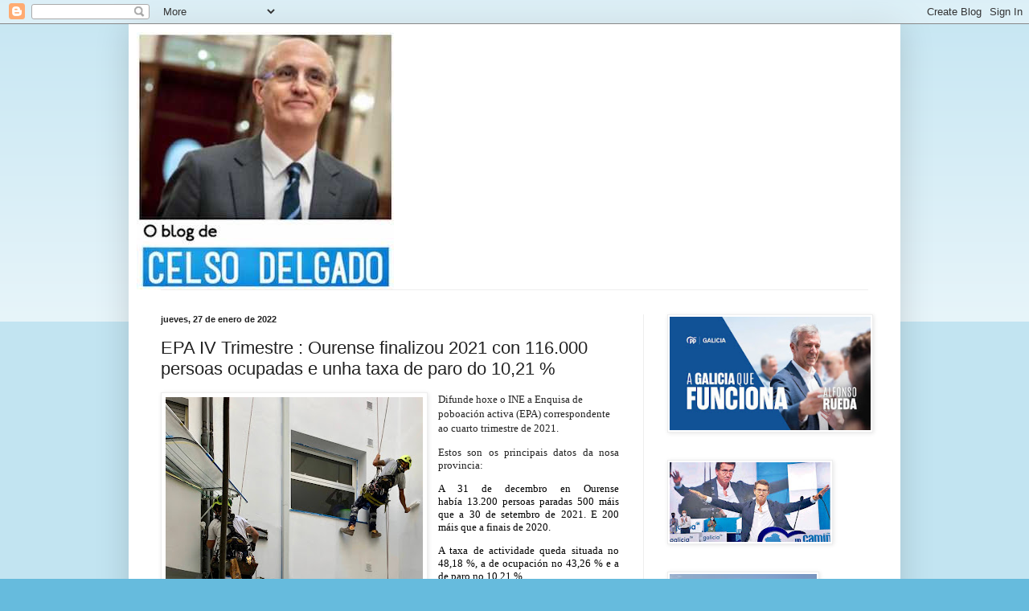

--- FILE ---
content_type: text/html; charset=UTF-8
request_url: http://www.celsodelgado.gal/2022/01/difunde-hoxe-o-ine-enquisa-de-poboacion.html
body_size: 14762
content:
<!DOCTYPE html>
<html class='v2' dir='ltr' lang='es'>
<head>
<link href='https://www.blogger.com/static/v1/widgets/4128112664-css_bundle_v2.css' rel='stylesheet' type='text/css'/>
<meta content='width=1100' name='viewport'/>
<meta content='text/html; charset=UTF-8' http-equiv='Content-Type'/>
<meta content='blogger' name='generator'/>
<link href='http://www.celsodelgado.gal/favicon.ico' rel='icon' type='image/x-icon'/>
<link href='http://www.celsodelgado.gal/2022/01/difunde-hoxe-o-ine-enquisa-de-poboacion.html' rel='canonical'/>
<link rel="alternate" type="application/atom+xml" title="Blog de Celso Delgado - Atom" href="http://www.celsodelgado.gal/feeds/posts/default" />
<link rel="alternate" type="application/rss+xml" title="Blog de Celso Delgado - RSS" href="http://www.celsodelgado.gal/feeds/posts/default?alt=rss" />
<link rel="service.post" type="application/atom+xml" title="Blog de Celso Delgado - Atom" href="https://www.blogger.com/feeds/3122486050570533114/posts/default" />

<link rel="alternate" type="application/atom+xml" title="Blog de Celso Delgado - Atom" href="http://www.celsodelgado.gal/feeds/7008501893376907034/comments/default" />
<!--Can't find substitution for tag [blog.ieCssRetrofitLinks]-->
<link href='https://blogger.googleusercontent.com/img/a/AVvXsEjRnBSgGg7zclJ40sqOkhDDPLk8G6pdGtaB8DqrJbp75OYpyrntiXrrViVuN4cJph4U_PbHNBXN2J0uKdeg1S-UfdbThoacloHnSkRPfPX-Du6j_X9VEN5MsvGV96sC-v0f2I71Ea0hxv-OmzawtYwBidDXY5-jHr4a3zskLTiBtw4Ru1cZ4ofup0dF=s320' rel='image_src'/>
<meta content='http://www.celsodelgado.gal/2022/01/difunde-hoxe-o-ine-enquisa-de-poboacion.html' property='og:url'/>
<meta content='EPA IV Trimestre : Ourense finalizou 2021 con 116.000 persoas ocupadas e unha taxa de paro do 10,21 %' property='og:title'/>
<meta content='Difunde hoxe o INE a  Enquisa de poboación activa (EPA) correspondente ao cuarto trimestre de 2021 .  Estos son os principais datos da nosa ...' property='og:description'/>
<meta content='https://blogger.googleusercontent.com/img/a/AVvXsEjRnBSgGg7zclJ40sqOkhDDPLk8G6pdGtaB8DqrJbp75OYpyrntiXrrViVuN4cJph4U_PbHNBXN2J0uKdeg1S-UfdbThoacloHnSkRPfPX-Du6j_X9VEN5MsvGV96sC-v0f2I71Ea0hxv-OmzawtYwBidDXY5-jHr4a3zskLTiBtw4Ru1cZ4ofup0dF=w1200-h630-p-k-no-nu' property='og:image'/>
<title>Blog de Celso Delgado: EPA IV Trimestre : Ourense finalizou 2021 con 116.000 persoas ocupadas e unha taxa de paro do 10,21 %</title>
<style id='page-skin-1' type='text/css'><!--
/*
-----------------------------------------------
Blogger Template Style
Name:     Simple
Designer: Blogger
URL:      www.blogger.com
----------------------------------------------- */
/* Content
----------------------------------------------- */
body {
font: normal normal 12px Arial, Tahoma, Helvetica, FreeSans, sans-serif;
color: #222222;
background: #66bbdd none repeat scroll top left;
padding: 0 40px 40px 40px;
}
html body .region-inner {
min-width: 0;
max-width: 100%;
width: auto;
}
h2 {
font-size: 22px;
}
a:link {
text-decoration:none;
color: #2288bb;
}
a:visited {
text-decoration:none;
color: #888888;
}
a:hover {
text-decoration:underline;
color: #33aaff;
}
.body-fauxcolumn-outer .fauxcolumn-inner {
background: transparent url(https://resources.blogblog.com/blogblog/data/1kt/simple/body_gradient_tile_light.png) repeat scroll top left;
_background-image: none;
}
.body-fauxcolumn-outer .cap-top {
position: absolute;
z-index: 1;
height: 400px;
width: 100%;
}
.body-fauxcolumn-outer .cap-top .cap-left {
width: 100%;
background: transparent url(https://resources.blogblog.com/blogblog/data/1kt/simple/gradients_light.png) repeat-x scroll top left;
_background-image: none;
}
.content-outer {
-moz-box-shadow: 0 0 40px rgba(0, 0, 0, .15);
-webkit-box-shadow: 0 0 5px rgba(0, 0, 0, .15);
-goog-ms-box-shadow: 0 0 10px #333333;
box-shadow: 0 0 40px rgba(0, 0, 0, .15);
margin-bottom: 1px;
}
.content-inner {
padding: 10px 10px;
}
.content-inner {
background-color: #ffffff;
}
/* Header
----------------------------------------------- */
.header-outer {
background: transparent none repeat-x scroll 0 -400px;
_background-image: none;
}
.Header h1 {
font: normal normal 60px Arial, Tahoma, Helvetica, FreeSans, sans-serif;
color: #3399bb;
text-shadow: -1px -1px 1px rgba(0, 0, 0, .2);
}
.Header h1 a {
color: #3399bb;
}
.Header .description {
font-size: 140%;
color: #777777;
}
.header-inner .Header .titlewrapper {
padding: 22px 30px;
}
.header-inner .Header .descriptionwrapper {
padding: 0 30px;
}
/* Tabs
----------------------------------------------- */
.tabs-inner .section:first-child {
border-top: 1px solid #eeeeee;
}
.tabs-inner .section:first-child ul {
margin-top: -1px;
border-top: 1px solid #eeeeee;
border-left: 0 solid #eeeeee;
border-right: 0 solid #eeeeee;
}
.tabs-inner .widget ul {
background: #f5f5f5 url(https://resources.blogblog.com/blogblog/data/1kt/simple/gradients_light.png) repeat-x scroll 0 -800px;
_background-image: none;
border-bottom: 1px solid #eeeeee;
margin-top: 0;
margin-left: -30px;
margin-right: -30px;
}
.tabs-inner .widget li a {
display: inline-block;
padding: .6em 1em;
font: normal normal 14px Arial, Tahoma, Helvetica, FreeSans, sans-serif;
color: #999999;
border-left: 1px solid #ffffff;
border-right: 1px solid #eeeeee;
}
.tabs-inner .widget li:first-child a {
border-left: none;
}
.tabs-inner .widget li.selected a, .tabs-inner .widget li a:hover {
color: #000000;
background-color: #eeeeee;
text-decoration: none;
}
/* Columns
----------------------------------------------- */
.main-outer {
border-top: 0 solid #eeeeee;
}
.fauxcolumn-left-outer .fauxcolumn-inner {
border-right: 1px solid #eeeeee;
}
.fauxcolumn-right-outer .fauxcolumn-inner {
border-left: 1px solid #eeeeee;
}
/* Headings
----------------------------------------------- */
div.widget > h2,
div.widget h2.title {
margin: 0 0 1em 0;
font: normal bold 11px Arial, Tahoma, Helvetica, FreeSans, sans-serif;
color: #000000;
}
/* Widgets
----------------------------------------------- */
.widget .zippy {
color: #999999;
text-shadow: 2px 2px 1px rgba(0, 0, 0, .1);
}
.widget .popular-posts ul {
list-style: none;
}
/* Posts
----------------------------------------------- */
h2.date-header {
font: normal bold 11px Arial, Tahoma, Helvetica, FreeSans, sans-serif;
}
.date-header span {
background-color: transparent;
color: #222222;
padding: inherit;
letter-spacing: inherit;
margin: inherit;
}
.main-inner {
padding-top: 30px;
padding-bottom: 30px;
}
.main-inner .column-center-inner {
padding: 0 15px;
}
.main-inner .column-center-inner .section {
margin: 0 15px;
}
.post {
margin: 0 0 25px 0;
}
h3.post-title, .comments h4 {
font: normal normal 22px Arial, Tahoma, Helvetica, FreeSans, sans-serif;
margin: .75em 0 0;
}
.post-body {
font-size: 110%;
line-height: 1.4;
position: relative;
}
.post-body img, .post-body .tr-caption-container, .Profile img, .Image img,
.BlogList .item-thumbnail img {
padding: 2px;
background: #ffffff;
border: 1px solid #eeeeee;
-moz-box-shadow: 1px 1px 5px rgba(0, 0, 0, .1);
-webkit-box-shadow: 1px 1px 5px rgba(0, 0, 0, .1);
box-shadow: 1px 1px 5px rgba(0, 0, 0, .1);
}
.post-body img, .post-body .tr-caption-container {
padding: 5px;
}
.post-body .tr-caption-container {
color: #222222;
}
.post-body .tr-caption-container img {
padding: 0;
background: transparent;
border: none;
-moz-box-shadow: 0 0 0 rgba(0, 0, 0, .1);
-webkit-box-shadow: 0 0 0 rgba(0, 0, 0, .1);
box-shadow: 0 0 0 rgba(0, 0, 0, .1);
}
.post-header {
margin: 0 0 1.5em;
line-height: 1.6;
font-size: 90%;
}
.post-footer {
margin: 20px -2px 0;
padding: 5px 10px;
color: #666666;
background-color: #f9f9f9;
border-bottom: 1px solid #eeeeee;
line-height: 1.6;
font-size: 90%;
}
#comments .comment-author {
padding-top: 1.5em;
border-top: 1px solid #eeeeee;
background-position: 0 1.5em;
}
#comments .comment-author:first-child {
padding-top: 0;
border-top: none;
}
.avatar-image-container {
margin: .2em 0 0;
}
#comments .avatar-image-container img {
border: 1px solid #eeeeee;
}
/* Comments
----------------------------------------------- */
.comments .comments-content .icon.blog-author {
background-repeat: no-repeat;
background-image: url([data-uri]);
}
.comments .comments-content .loadmore a {
border-top: 1px solid #999999;
border-bottom: 1px solid #999999;
}
.comments .comment-thread.inline-thread {
background-color: #f9f9f9;
}
.comments .continue {
border-top: 2px solid #999999;
}
/* Accents
---------------------------------------------- */
.section-columns td.columns-cell {
border-left: 1px solid #eeeeee;
}
.blog-pager {
background: transparent none no-repeat scroll top center;
}
.blog-pager-older-link, .home-link,
.blog-pager-newer-link {
background-color: #ffffff;
padding: 5px;
}
.footer-outer {
border-top: 0 dashed #bbbbbb;
}
/* Mobile
----------------------------------------------- */
body.mobile  {
background-size: auto;
}
.mobile .body-fauxcolumn-outer {
background: transparent none repeat scroll top left;
}
.mobile .body-fauxcolumn-outer .cap-top {
background-size: 100% auto;
}
.mobile .content-outer {
-webkit-box-shadow: 0 0 3px rgba(0, 0, 0, .15);
box-shadow: 0 0 3px rgba(0, 0, 0, .15);
}
.mobile .tabs-inner .widget ul {
margin-left: 0;
margin-right: 0;
}
.mobile .post {
margin: 0;
}
.mobile .main-inner .column-center-inner .section {
margin: 0;
}
.mobile .date-header span {
padding: 0.1em 10px;
margin: 0 -10px;
}
.mobile h3.post-title {
margin: 0;
}
.mobile .blog-pager {
background: transparent none no-repeat scroll top center;
}
.mobile .footer-outer {
border-top: none;
}
.mobile .main-inner, .mobile .footer-inner {
background-color: #ffffff;
}
.mobile-index-contents {
color: #222222;
}
.mobile-link-button {
background-color: #2288bb;
}
.mobile-link-button a:link, .mobile-link-button a:visited {
color: #ffffff;
}
.mobile .tabs-inner .section:first-child {
border-top: none;
}
.mobile .tabs-inner .PageList .widget-content {
background-color: #eeeeee;
color: #000000;
border-top: 1px solid #eeeeee;
border-bottom: 1px solid #eeeeee;
}
.mobile .tabs-inner .PageList .widget-content .pagelist-arrow {
border-left: 1px solid #eeeeee;
}

--></style>
<style id='template-skin-1' type='text/css'><!--
body {
min-width: 960px;
}
.content-outer, .content-fauxcolumn-outer, .region-inner {
min-width: 960px;
max-width: 960px;
_width: 960px;
}
.main-inner .columns {
padding-left: 0;
padding-right: 310px;
}
.main-inner .fauxcolumn-center-outer {
left: 0;
right: 310px;
/* IE6 does not respect left and right together */
_width: expression(this.parentNode.offsetWidth -
parseInt("0") -
parseInt("310px") + 'px');
}
.main-inner .fauxcolumn-left-outer {
width: 0;
}
.main-inner .fauxcolumn-right-outer {
width: 310px;
}
.main-inner .column-left-outer {
width: 0;
right: 100%;
margin-left: -0;
}
.main-inner .column-right-outer {
width: 310px;
margin-right: -310px;
}
#layout {
min-width: 0;
}
#layout .content-outer {
min-width: 0;
width: 800px;
}
#layout .region-inner {
min-width: 0;
width: auto;
}
body#layout div.add_widget {
padding: 8px;
}
body#layout div.add_widget a {
margin-left: 32px;
}
--></style>
<script type='text/javascript'>
        (function(i,s,o,g,r,a,m){i['GoogleAnalyticsObject']=r;i[r]=i[r]||function(){
        (i[r].q=i[r].q||[]).push(arguments)},i[r].l=1*new Date();a=s.createElement(o),
        m=s.getElementsByTagName(o)[0];a.async=1;a.src=g;m.parentNode.insertBefore(a,m)
        })(window,document,'script','https://www.google-analytics.com/analytics.js','ga');
        ga('create', 'UA-85683368-1', 'auto', 'blogger');
        ga('blogger.send', 'pageview');
      </script>
<link href='https://www.blogger.com/dyn-css/authorization.css?targetBlogID=3122486050570533114&amp;zx=08dd48ec-5e40-425b-85e0-1cf7ae60f348' media='none' onload='if(media!=&#39;all&#39;)media=&#39;all&#39;' rel='stylesheet'/><noscript><link href='https://www.blogger.com/dyn-css/authorization.css?targetBlogID=3122486050570533114&amp;zx=08dd48ec-5e40-425b-85e0-1cf7ae60f348' rel='stylesheet'/></noscript>
<meta name='google-adsense-platform-account' content='ca-host-pub-1556223355139109'/>
<meta name='google-adsense-platform-domain' content='blogspot.com'/>

</head>
<body class='loading variant-pale'>
<div class='navbar section' id='navbar' name='Barra de navegación'><div class='widget Navbar' data-version='1' id='Navbar1'><script type="text/javascript">
    function setAttributeOnload(object, attribute, val) {
      if(window.addEventListener) {
        window.addEventListener('load',
          function(){ object[attribute] = val; }, false);
      } else {
        window.attachEvent('onload', function(){ object[attribute] = val; });
      }
    }
  </script>
<div id="navbar-iframe-container"></div>
<script type="text/javascript" src="https://apis.google.com/js/platform.js"></script>
<script type="text/javascript">
      gapi.load("gapi.iframes:gapi.iframes.style.bubble", function() {
        if (gapi.iframes && gapi.iframes.getContext) {
          gapi.iframes.getContext().openChild({
              url: 'https://www.blogger.com/navbar/3122486050570533114?po\x3d7008501893376907034\x26origin\x3dhttp://www.celsodelgado.gal',
              where: document.getElementById("navbar-iframe-container"),
              id: "navbar-iframe"
          });
        }
      });
    </script><script type="text/javascript">
(function() {
var script = document.createElement('script');
script.type = 'text/javascript';
script.src = '//pagead2.googlesyndication.com/pagead/js/google_top_exp.js';
var head = document.getElementsByTagName('head')[0];
if (head) {
head.appendChild(script);
}})();
</script>
</div></div>
<div class='body-fauxcolumns'>
<div class='fauxcolumn-outer body-fauxcolumn-outer'>
<div class='cap-top'>
<div class='cap-left'></div>
<div class='cap-right'></div>
</div>
<div class='fauxborder-left'>
<div class='fauxborder-right'></div>
<div class='fauxcolumn-inner'>
</div>
</div>
<div class='cap-bottom'>
<div class='cap-left'></div>
<div class='cap-right'></div>
</div>
</div>
</div>
<div class='content'>
<div class='content-fauxcolumns'>
<div class='fauxcolumn-outer content-fauxcolumn-outer'>
<div class='cap-top'>
<div class='cap-left'></div>
<div class='cap-right'></div>
</div>
<div class='fauxborder-left'>
<div class='fauxborder-right'></div>
<div class='fauxcolumn-inner'>
</div>
</div>
<div class='cap-bottom'>
<div class='cap-left'></div>
<div class='cap-right'></div>
</div>
</div>
</div>
<div class='content-outer'>
<div class='content-cap-top cap-top'>
<div class='cap-left'></div>
<div class='cap-right'></div>
</div>
<div class='fauxborder-left content-fauxborder-left'>
<div class='fauxborder-right content-fauxborder-right'></div>
<div class='content-inner'>
<header>
<div class='header-outer'>
<div class='header-cap-top cap-top'>
<div class='cap-left'></div>
<div class='cap-right'></div>
</div>
<div class='fauxborder-left header-fauxborder-left'>
<div class='fauxborder-right header-fauxborder-right'></div>
<div class='region-inner header-inner'>
<div class='header section' id='header' name='Cabecera'><div class='widget Header' data-version='1' id='Header1'>
<div id='header-inner'>
<a href='http://www.celsodelgado.gal/' style='display: block'>
<img alt='Blog de Celso Delgado' height='320px; ' id='Header1_headerimg' src='https://blogger.googleusercontent.com/img/b/R29vZ2xl/AVvXsEj8rebxt0Inm78hI1zzazI86CMGPOdd1nsbcqbj-gwBRSMc1FDjg1RxyWpLD96zKcRVqR1uLy2plo6_09yQoINtF-PJcF7W3rtjdQy4Nagozu3ztxK_3LCpFvKrwEJBp1NJFUf-kL0qwfo/s320/descarga.jpg' style='display: block' width='320px; '/>
</a>
</div>
</div></div>
</div>
</div>
<div class='header-cap-bottom cap-bottom'>
<div class='cap-left'></div>
<div class='cap-right'></div>
</div>
</div>
</header>
<div class='tabs-outer'>
<div class='tabs-cap-top cap-top'>
<div class='cap-left'></div>
<div class='cap-right'></div>
</div>
<div class='fauxborder-left tabs-fauxborder-left'>
<div class='fauxborder-right tabs-fauxborder-right'></div>
<div class='region-inner tabs-inner'>
<div class='tabs no-items section' id='crosscol' name='Multicolumnas'></div>
<div class='tabs no-items section' id='crosscol-overflow' name='Cross-Column 2'></div>
</div>
</div>
<div class='tabs-cap-bottom cap-bottom'>
<div class='cap-left'></div>
<div class='cap-right'></div>
</div>
</div>
<div class='main-outer'>
<div class='main-cap-top cap-top'>
<div class='cap-left'></div>
<div class='cap-right'></div>
</div>
<div class='fauxborder-left main-fauxborder-left'>
<div class='fauxborder-right main-fauxborder-right'></div>
<div class='region-inner main-inner'>
<div class='columns fauxcolumns'>
<div class='fauxcolumn-outer fauxcolumn-center-outer'>
<div class='cap-top'>
<div class='cap-left'></div>
<div class='cap-right'></div>
</div>
<div class='fauxborder-left'>
<div class='fauxborder-right'></div>
<div class='fauxcolumn-inner'>
</div>
</div>
<div class='cap-bottom'>
<div class='cap-left'></div>
<div class='cap-right'></div>
</div>
</div>
<div class='fauxcolumn-outer fauxcolumn-left-outer'>
<div class='cap-top'>
<div class='cap-left'></div>
<div class='cap-right'></div>
</div>
<div class='fauxborder-left'>
<div class='fauxborder-right'></div>
<div class='fauxcolumn-inner'>
</div>
</div>
<div class='cap-bottom'>
<div class='cap-left'></div>
<div class='cap-right'></div>
</div>
</div>
<div class='fauxcolumn-outer fauxcolumn-right-outer'>
<div class='cap-top'>
<div class='cap-left'></div>
<div class='cap-right'></div>
</div>
<div class='fauxborder-left'>
<div class='fauxborder-right'></div>
<div class='fauxcolumn-inner'>
</div>
</div>
<div class='cap-bottom'>
<div class='cap-left'></div>
<div class='cap-right'></div>
</div>
</div>
<!-- corrects IE6 width calculation -->
<div class='columns-inner'>
<div class='column-center-outer'>
<div class='column-center-inner'>
<div class='main section' id='main' name='Principal'><div class='widget Blog' data-version='1' id='Blog1'>
<div class='blog-posts hfeed'>

          <div class="date-outer">
        
<h2 class='date-header'><span>jueves, 27 de enero de 2022</span></h2>

          <div class="date-posts">
        
<div class='post-outer'>
<div class='post hentry uncustomized-post-template' itemprop='blogPost' itemscope='itemscope' itemtype='http://schema.org/BlogPosting'>
<meta content='https://blogger.googleusercontent.com/img/a/AVvXsEjRnBSgGg7zclJ40sqOkhDDPLk8G6pdGtaB8DqrJbp75OYpyrntiXrrViVuN4cJph4U_PbHNBXN2J0uKdeg1S-UfdbThoacloHnSkRPfPX-Du6j_X9VEN5MsvGV96sC-v0f2I71Ea0hxv-OmzawtYwBidDXY5-jHr4a3zskLTiBtw4Ru1cZ4ofup0dF=s320' itemprop='image_url'/>
<meta content='3122486050570533114' itemprop='blogId'/>
<meta content='7008501893376907034' itemprop='postId'/>
<a name='7008501893376907034'></a>
<h3 class='post-title entry-title' itemprop='name'>
EPA IV Trimestre : Ourense finalizou 2021 con 116.000 persoas ocupadas e unha taxa de paro do 10,21 %
</h3>
<div class='post-header'>
<div class='post-header-line-1'></div>
</div>
<div class='post-body entry-content' id='post-body-7008501893376907034' itemprop='description articleBody'>
<p><span style="font-family: verdana; text-align: justify;"></span></p><div class="separator" style="clear: both; text-align: center;"><span style="font-family: verdana; text-align: justify;"><a href="https://blogger.googleusercontent.com/img/a/AVvXsEjRnBSgGg7zclJ40sqOkhDDPLk8G6pdGtaB8DqrJbp75OYpyrntiXrrViVuN4cJph4U_PbHNBXN2J0uKdeg1S-UfdbThoacloHnSkRPfPX-Du6j_X9VEN5MsvGV96sC-v0f2I71Ea0hxv-OmzawtYwBidDXY5-jHr4a3zskLTiBtw4Ru1cZ4ofup0dF=s2048" style="clear: left; float: left; margin-bottom: 1em; margin-right: 1em;"><img border="0" data-original-height="2014" data-original-width="2048" height="315" src="https://blogger.googleusercontent.com/img/a/AVvXsEjRnBSgGg7zclJ40sqOkhDDPLk8G6pdGtaB8DqrJbp75OYpyrntiXrrViVuN4cJph4U_PbHNBXN2J0uKdeg1S-UfdbThoacloHnSkRPfPX-Du6j_X9VEN5MsvGV96sC-v0f2I71Ea0hxv-OmzawtYwBidDXY5-jHr4a3zskLTiBtw4Ru1cZ4ofup0dF=s320" width="320" /></a></span></div><span style="font-family: verdana; text-align: justify;">Difunde hoxe o INE a&nbsp;</span><span style="font-family: verdana; text-align: justify;">Enquisa de poboación activa (EPA) correspondente
ao cuarto trimestre de 2021</span><span style="font-family: verdana; text-align: justify;">.&nbsp;</span><p></p><p class="MsoNormal" style="line-height: normal; margin-bottom: 0cm; text-align: justify;"><span style="background-color: white; font-family: verdana;">Estos son os principais datos da nosa
provincia:</span></p>

<p class="MsoNormal" style="background: white; line-height: normal; margin-bottom: 7.5pt; text-align: justify;"><span style="font-family: verdana;"><span style="color: black;">A 31 de decembro en Ourense había&nbsp;13.200
persoas paradas 500 máis que a 30 de setembro de 2021. E 200 máis que a finais
de 2020.</span><span style="color: black;"><o:p></o:p></span></span></p>

<p class="MsoNormal" style="background: white; line-height: normal; margin-bottom: 7.5pt; text-align: justify;"><span style="font-family: verdana;"><span style="color: black;">A taxa de actividade queda situada no 48,18
%, a de ocupación no 43,26 % e a de paro no 10,21 %.</span><span style="color: black;"><o:p></o:p></span></span></p>

<p class="MsoNormal" style="background: white; line-height: normal; margin-bottom: 7.5pt; text-align: justify;"><span style="color: black;"><span style="font-family: verdana;">A poboación ocupada ao remate do cuarto
trimestre é de 116.000 persoas, 1.600 menos que a finais de setembro de 2021 e
1.800 máis que a finais de 2020, canto eran 114.200 os ocupados.<o:p></o:p></span></span></p>

<p style="background: white; margin-top: 0cm; text-align: justify;"><strong><span style="color: #333333; font-weight: normal;"><span style="font-family: verdana;">A
poboación activa é agora de 129.200, fronte a los 130.400 do terceiro trimestre</span></span></strong><span style="color: #333333;"><span style="font-family: verdana;">, pero medra 2.000 sobre os contabilizados a finales
del 2020.</span><span face="Verdana, sans-serif" style="font-size: 16pt;"><o:p></o:p></span></span></p>
<div style='clear: both;'></div>
</div>
<div class='post-footer'>
<div class='post-footer-line post-footer-line-1'>
<span class='post-author vcard'>
Publicado por
<span class='fn' itemprop='author' itemscope='itemscope' itemtype='http://schema.org/Person'>
<meta content='https://www.blogger.com/profile/06427139101271733950' itemprop='url'/>
<a class='g-profile' href='https://www.blogger.com/profile/06427139101271733950' rel='author' title='author profile'>
<span itemprop='name'>Celso Delgado</span>
</a>
</span>
</span>
<span class='post-timestamp'>
a las
<meta content='http://www.celsodelgado.gal/2022/01/difunde-hoxe-o-ine-enquisa-de-poboacion.html' itemprop='url'/>
<a class='timestamp-link' href='http://www.celsodelgado.gal/2022/01/difunde-hoxe-o-ine-enquisa-de-poboacion.html' rel='bookmark' title='permanent link'><abbr class='published' itemprop='datePublished' title='2022-01-27T17:11:00+01:00'>jueves, enero 27, 2022</abbr></a>
</span>
<span class='post-comment-link'>
</span>
<span class='post-icons'>
<span class='item-control blog-admin pid-982445971'>
<a href='https://www.blogger.com/post-edit.g?blogID=3122486050570533114&postID=7008501893376907034&from=pencil' title='Editar entrada'>
<img alt='' class='icon-action' height='18' src='https://resources.blogblog.com/img/icon18_edit_allbkg.gif' width='18'/>
</a>
</span>
</span>
<div class='post-share-buttons goog-inline-block'>
</div>
</div>
<div class='post-footer-line post-footer-line-2'>
<span class='post-labels'>
</span>
</div>
<div class='post-footer-line post-footer-line-3'>
<span class='post-location'>
</span>
</div>
</div>
</div>
<div class='comments' id='comments'>
<a name='comments'></a>
</div>
</div>

        </div></div>
      
</div>
<div class='blog-pager' id='blog-pager'>
<span id='blog-pager-newer-link'>
<a class='blog-pager-newer-link' href='http://www.celsodelgado.gal/2022/01/difunde-hoy-el-instituto-nacional-de.html' id='Blog1_blog-pager-newer-link' title='Entrada más reciente'>Entrada más reciente</a>
</span>
<span id='blog-pager-older-link'>
<a class='blog-pager-older-link' href='http://www.celsodelgado.gal/2022/01/difunde-hoxe-o-inea-enquisa-de.html' id='Blog1_blog-pager-older-link' title='Entrada antigua'>Entrada antigua</a>
</span>
<a class='home-link' href='http://www.celsodelgado.gal/'>Inicio</a>
</div>
<div class='clear'></div>
<div class='post-feeds'>
</div>
</div><div class='widget HTML' data-version='1' id='HTML901'>
<div id='fb-root'></div><script>$(".facebook-tab").append("<div class='fb-comments' data-href='http://www.celsodelgado.gal/2022/01/difunde-hoxe-o-ine-enquisa-de-poboacion.html' data-width='100%' data-numposts='5' data-colorscheme='light'></div>");</script>
          
</div><div class='widget HTML' data-version='1' id='HTML902'>

            <script type='text/javascript'>
            var disqus_config = function () { 
                this.language = "pt_BR";
            };
            var disqus_shortname = '
';
             (function() {
              var dsq = document.createElement('script'); dsq.type = 'text/javascript'; dsq.async = true;
              dsq.src = '//' + disqus_shortname + '.disqus.com/embed.js';
              (document.getElementsByTagName('head')[0] || document.getElementsByTagName('body')[0]).appendChild(dsq);
              })();
            </script>
          
</div></div>
</div>
</div>
<div class='column-left-outer'>
<div class='column-left-inner'>
<aside>
</aside>
</div>
</div>
<div class='column-right-outer'>
<div class='column-right-inner'>
<aside>
<div class='sidebar section' id='sidebar-right-1'>
<div class='widget Image' data-version='1' id='Image2'>
<div class='widget-content'>
<img alt='' height='170' id='Image2_img' src='https://blogger.googleusercontent.com/img/a/AVvXsEj-AteNuJhgGHCIXeMmbNMGRM7vqCpUbtQdepWL7rF7Zzo2btbamDydxpdOpdOcuVsTO3a8TloWSXJukUROn-XSvUGkJXWXrqnLl6ueav96NTNGwKlhzU0TVoEEPd8N4bMVsSROsKzIUwR3RtFsQwXUOSTlxMlCKpo1mMSQld_TCPxgvMEYrPQnwTbtwD8=s302' width='302'/>
<br/>
</div>
<div class='clear'></div>
</div><div class='widget Image' data-version='1' id='Image4'>
<div class='widget-content'>
<img alt='' height='99' id='Image4_img' src='https://blogger.googleusercontent.com/img/b/R29vZ2xl/AVvXsEiLimZEt3GjTIEluGPzbhKdM1nyK8vSD9mxO2oTydKDS9SgVFK5raKAEBYUsRHXCVWOphaiqcjEGIhlx4-JYgPPdYOHSs4mDhv9dHq6-wf5xCYBEJ7jal6pPj_Kx1_9UkLlXCWP5AlZSso/s200/D4D09ADB-BD07-41ED-AE82-509650609DA6.jpeg' width='200'/>
<br/>
</div>
<div class='clear'></div>
</div><div class='widget Image' data-version='1' id='Image7'>
<div class='widget-content'>
<img alt='' height='200' id='Image7_img' src='https://blogger.googleusercontent.com/img/b/R29vZ2xl/AVvXsEjUspXlVd6U5lsb1qxKfGXx0RPbNmVkSrWGqY32nnxTsoGUgYvO2KFwVnDnDnevhXmEnlon1u4nx7FDckFhJcF3UeUiM9ppq7LdnTFVDdMaaIVAwvM9ET_lRDnqZnExoKoQrPnWPVOfggE/s200/6F43441D-57F5-4C8A-855E-DE3F349411C3.jpeg' width='183'/>
<br/>
</div>
<div class='clear'></div>
</div><div class='widget Image' data-version='1' id='Image3'>
<div class='widget-content'>
<img alt='' height='403' id='Image3_img' src='https://blogger.googleusercontent.com/img/b/R29vZ2xl/AVvXsEi3Ynit5-WV_tdgbHBOSALYlMuQnj_UI1J1IeOgRMhaW9rOVPwwG0_aqlnZbpsCYFOQM1qUdeKGZOsD-KgjoENTJlLO0-AL5dc2fJugD4UTTAxH2uC1SVphYV0zPblNMe6v0Jp5vVNjsjA/s403/Casti%25C3%25B1eiro+Ri%25C3%25B3s.jpg' width='302'/>
<br/>
</div>
<div class='clear'></div>
</div><div class='widget BlogArchive' data-version='1' id='BlogArchive1'>
<h2>Arquivo do blog / Archivo del Blog</h2>
<div class='widget-content'>
<div id='ArchiveList'>
<div id='BlogArchive1_ArchiveList'>
<select id='BlogArchive1_ArchiveMenu'>
<option value=''>Arquivo do blog / Archivo del Blog</option>
<option value='http://www.celsodelgado.gal/2026/01/'>enero (31)</option>
<option value='http://www.celsodelgado.gal/2025/12/'>diciembre (85)</option>
<option value='http://www.celsodelgado.gal/2025/11/'>noviembre (84)</option>
<option value='http://www.celsodelgado.gal/2025/10/'>octubre (91)</option>
<option value='http://www.celsodelgado.gal/2025/09/'>septiembre (84)</option>
<option value='http://www.celsodelgado.gal/2025/08/'>agosto (68)</option>
<option value='http://www.celsodelgado.gal/2025/07/'>julio (76)</option>
<option value='http://www.celsodelgado.gal/2025/06/'>junio (85)</option>
<option value='http://www.celsodelgado.gal/2025/05/'>mayo (79)</option>
<option value='http://www.celsodelgado.gal/2025/04/'>abril (87)</option>
<option value='http://www.celsodelgado.gal/2025/03/'>marzo (97)</option>
<option value='http://www.celsodelgado.gal/2025/02/'>febrero (84)</option>
<option value='http://www.celsodelgado.gal/2025/01/'>enero (87)</option>
<option value='http://www.celsodelgado.gal/2024/12/'>diciembre (81)</option>
<option value='http://www.celsodelgado.gal/2024/11/'>noviembre (81)</option>
<option value='http://www.celsodelgado.gal/2024/10/'>octubre (82)</option>
<option value='http://www.celsodelgado.gal/2024/09/'>septiembre (82)</option>
<option value='http://www.celsodelgado.gal/2024/08/'>agosto (57)</option>
<option value='http://www.celsodelgado.gal/2024/07/'>julio (77)</option>
<option value='http://www.celsodelgado.gal/2024/06/'>junio (75)</option>
<option value='http://www.celsodelgado.gal/2024/05/'>mayo (75)</option>
<option value='http://www.celsodelgado.gal/2024/04/'>abril (74)</option>
<option value='http://www.celsodelgado.gal/2024/03/'>marzo (74)</option>
<option value='http://www.celsodelgado.gal/2024/02/'>febrero (74)</option>
<option value='http://www.celsodelgado.gal/2024/01/'>enero (79)</option>
<option value='http://www.celsodelgado.gal/2023/12/'>diciembre (90)</option>
<option value='http://www.celsodelgado.gal/2023/11/'>noviembre (83)</option>
<option value='http://www.celsodelgado.gal/2023/10/'>octubre (74)</option>
<option value='http://www.celsodelgado.gal/2023/09/'>septiembre (60)</option>
<option value='http://www.celsodelgado.gal/2023/08/'>agosto (54)</option>
<option value='http://www.celsodelgado.gal/2023/07/'>julio (100)</option>
<option value='http://www.celsodelgado.gal/2023/06/'>junio (61)</option>
<option value='http://www.celsodelgado.gal/2023/05/'>mayo (83)</option>
<option value='http://www.celsodelgado.gal/2023/04/'>abril (71)</option>
<option value='http://www.celsodelgado.gal/2023/03/'>marzo (80)</option>
<option value='http://www.celsodelgado.gal/2023/02/'>febrero (76)</option>
<option value='http://www.celsodelgado.gal/2023/01/'>enero (66)</option>
<option value='http://www.celsodelgado.gal/2022/12/'>diciembre (61)</option>
<option value='http://www.celsodelgado.gal/2022/11/'>noviembre (72)</option>
<option value='http://www.celsodelgado.gal/2022/10/'>octubre (59)</option>
<option value='http://www.celsodelgado.gal/2022/09/'>septiembre (59)</option>
<option value='http://www.celsodelgado.gal/2022/08/'>agosto (52)</option>
<option value='http://www.celsodelgado.gal/2022/07/'>julio (66)</option>
<option value='http://www.celsodelgado.gal/2022/06/'>junio (63)</option>
<option value='http://www.celsodelgado.gal/2022/05/'>mayo (69)</option>
<option value='http://www.celsodelgado.gal/2022/04/'>abril (52)</option>
<option value='http://www.celsodelgado.gal/2022/03/'>marzo (71)</option>
<option value='http://www.celsodelgado.gal/2022/02/'>febrero (61)</option>
<option value='http://www.celsodelgado.gal/2022/01/'>enero (57)</option>
<option value='http://www.celsodelgado.gal/2021/12/'>diciembre (64)</option>
<option value='http://www.celsodelgado.gal/2021/11/'>noviembre (69)</option>
<option value='http://www.celsodelgado.gal/2021/10/'>octubre (65)</option>
<option value='http://www.celsodelgado.gal/2021/09/'>septiembre (52)</option>
<option value='http://www.celsodelgado.gal/2021/08/'>agosto (42)</option>
<option value='http://www.celsodelgado.gal/2021/07/'>julio (62)</option>
<option value='http://www.celsodelgado.gal/2021/06/'>junio (55)</option>
<option value='http://www.celsodelgado.gal/2021/05/'>mayo (55)</option>
<option value='http://www.celsodelgado.gal/2021/04/'>abril (65)</option>
<option value='http://www.celsodelgado.gal/2021/03/'>marzo (58)</option>
<option value='http://www.celsodelgado.gal/2021/02/'>febrero (49)</option>
<option value='http://www.celsodelgado.gal/2021/01/'>enero (42)</option>
<option value='http://www.celsodelgado.gal/2020/12/'>diciembre (60)</option>
<option value='http://www.celsodelgado.gal/2020/11/'>noviembre (50)</option>
<option value='http://www.celsodelgado.gal/2020/10/'>octubre (51)</option>
<option value='http://www.celsodelgado.gal/2020/09/'>septiembre (41)</option>
<option value='http://www.celsodelgado.gal/2020/08/'>agosto (58)</option>
<option value='http://www.celsodelgado.gal/2020/07/'>julio (66)</option>
<option value='http://www.celsodelgado.gal/2020/06/'>junio (67)</option>
<option value='http://www.celsodelgado.gal/2020/05/'>mayo (73)</option>
<option value='http://www.celsodelgado.gal/2020/04/'>abril (70)</option>
<option value='http://www.celsodelgado.gal/2020/03/'>marzo (57)</option>
<option value='http://www.celsodelgado.gal/2020/02/'>febrero (49)</option>
<option value='http://www.celsodelgado.gal/2020/01/'>enero (54)</option>
<option value='http://www.celsodelgado.gal/2019/12/'>diciembre (45)</option>
<option value='http://www.celsodelgado.gal/2019/11/'>noviembre (51)</option>
<option value='http://www.celsodelgado.gal/2019/10/'>octubre (58)</option>
<option value='http://www.celsodelgado.gal/2019/09/'>septiembre (50)</option>
<option value='http://www.celsodelgado.gal/2019/08/'>agosto (36)</option>
<option value='http://www.celsodelgado.gal/2019/07/'>julio (51)</option>
<option value='http://www.celsodelgado.gal/2019/06/'>junio (47)</option>
<option value='http://www.celsodelgado.gal/2019/05/'>mayo (52)</option>
<option value='http://www.celsodelgado.gal/2019/04/'>abril (56)</option>
<option value='http://www.celsodelgado.gal/2019/03/'>marzo (50)</option>
<option value='http://www.celsodelgado.gal/2019/02/'>febrero (41)</option>
<option value='http://www.celsodelgado.gal/2019/01/'>enero (48)</option>
<option value='http://www.celsodelgado.gal/2018/12/'>diciembre (47)</option>
<option value='http://www.celsodelgado.gal/2018/11/'>noviembre (44)</option>
<option value='http://www.celsodelgado.gal/2018/10/'>octubre (40)</option>
<option value='http://www.celsodelgado.gal/2018/09/'>septiembre (47)</option>
<option value='http://www.celsodelgado.gal/2018/08/'>agosto (34)</option>
<option value='http://www.celsodelgado.gal/2018/07/'>julio (48)</option>
<option value='http://www.celsodelgado.gal/2018/06/'>junio (48)</option>
<option value='http://www.celsodelgado.gal/2018/05/'>mayo (55)</option>
<option value='http://www.celsodelgado.gal/2018/04/'>abril (46)</option>
<option value='http://www.celsodelgado.gal/2018/03/'>marzo (53)</option>
<option value='http://www.celsodelgado.gal/2018/02/'>febrero (44)</option>
<option value='http://www.celsodelgado.gal/2018/01/'>enero (51)</option>
<option value='http://www.celsodelgado.gal/2017/12/'>diciembre (55)</option>
<option value='http://www.celsodelgado.gal/2017/11/'>noviembre (49)</option>
<option value='http://www.celsodelgado.gal/2017/10/'>octubre (52)</option>
<option value='http://www.celsodelgado.gal/2017/09/'>septiembre (42)</option>
<option value='http://www.celsodelgado.gal/2017/08/'>agosto (37)</option>
<option value='http://www.celsodelgado.gal/2017/07/'>julio (43)</option>
<option value='http://www.celsodelgado.gal/2017/06/'>junio (39)</option>
<option value='http://www.celsodelgado.gal/2017/05/'>mayo (52)</option>
<option value='http://www.celsodelgado.gal/2017/04/'>abril (44)</option>
<option value='http://www.celsodelgado.gal/2017/03/'>marzo (46)</option>
<option value='http://www.celsodelgado.gal/2017/02/'>febrero (42)</option>
<option value='http://www.celsodelgado.gal/2017/01/'>enero (41)</option>
<option value='http://www.celsodelgado.gal/2016/12/'>diciembre (47)</option>
<option value='http://www.celsodelgado.gal/2016/11/'>noviembre (46)</option>
<option value='http://www.celsodelgado.gal/2016/10/'>octubre (45)</option>
<option value='http://www.celsodelgado.gal/2016/09/'>septiembre (40)</option>
<option value='http://www.celsodelgado.gal/2016/08/'>agosto (45)</option>
<option value='http://www.celsodelgado.gal/2016/07/'>julio (47)</option>
<option value='http://www.celsodelgado.gal/2016/06/'>junio (37)</option>
<option value='http://www.celsodelgado.gal/2016/05/'>mayo (51)</option>
<option value='http://www.celsodelgado.gal/2016/04/'>abril (54)</option>
<option value='http://www.celsodelgado.gal/2016/03/'>marzo (42)</option>
<option value='http://www.celsodelgado.gal/2016/02/'>febrero (37)</option>
<option value='http://www.celsodelgado.gal/2016/01/'>enero (38)</option>
<option value='http://www.celsodelgado.gal/2015/12/'>diciembre (56)</option>
<option value='http://www.celsodelgado.gal/2015/11/'>noviembre (45)</option>
<option value='http://www.celsodelgado.gal/2015/10/'>octubre (39)</option>
<option value='http://www.celsodelgado.gal/2015/09/'>septiembre (38)</option>
<option value='http://www.celsodelgado.gal/2015/08/'>agosto (36)</option>
<option value='http://www.celsodelgado.gal/2015/07/'>julio (45)</option>
<option value='http://www.celsodelgado.gal/2015/06/'>junio (34)</option>
<option value='http://www.celsodelgado.gal/2015/05/'>mayo (39)</option>
<option value='http://www.celsodelgado.gal/2015/04/'>abril (35)</option>
<option value='http://www.celsodelgado.gal/2015/03/'>marzo (40)</option>
<option value='http://www.celsodelgado.gal/2015/02/'>febrero (37)</option>
<option value='http://www.celsodelgado.gal/2015/01/'>enero (43)</option>
<option value='http://www.celsodelgado.gal/2014/12/'>diciembre (44)</option>
<option value='http://www.celsodelgado.gal/2014/11/'>noviembre (33)</option>
<option value='http://www.celsodelgado.gal/2014/10/'>octubre (46)</option>
<option value='http://www.celsodelgado.gal/2014/09/'>septiembre (40)</option>
<option value='http://www.celsodelgado.gal/2014/08/'>agosto (28)</option>
<option value='http://www.celsodelgado.gal/2014/07/'>julio (40)</option>
<option value='http://www.celsodelgado.gal/2014/06/'>junio (36)</option>
<option value='http://www.celsodelgado.gal/2014/05/'>mayo (42)</option>
<option value='http://www.celsodelgado.gal/2014/04/'>abril (35)</option>
<option value='http://www.celsodelgado.gal/2014/03/'>marzo (41)</option>
<option value='http://www.celsodelgado.gal/2014/02/'>febrero (35)</option>
<option value='http://www.celsodelgado.gal/2014/01/'>enero (40)</option>
<option value='http://www.celsodelgado.gal/2013/12/'>diciembre (40)</option>
<option value='http://www.celsodelgado.gal/2013/11/'>noviembre (36)</option>
<option value='http://www.celsodelgado.gal/2013/10/'>octubre (39)</option>
<option value='http://www.celsodelgado.gal/2013/09/'>septiembre (37)</option>
<option value='http://www.celsodelgado.gal/2013/08/'>agosto (25)</option>
<option value='http://www.celsodelgado.gal/2013/07/'>julio (32)</option>
<option value='http://www.celsodelgado.gal/2013/06/'>junio (31)</option>
<option value='http://www.celsodelgado.gal/2013/05/'>mayo (33)</option>
<option value='http://www.celsodelgado.gal/2013/04/'>abril (31)</option>
<option value='http://www.celsodelgado.gal/2013/03/'>marzo (27)</option>
<option value='http://www.celsodelgado.gal/2013/02/'>febrero (34)</option>
<option value='http://www.celsodelgado.gal/2013/01/'>enero (31)</option>
<option value='http://www.celsodelgado.gal/2012/12/'>diciembre (31)</option>
<option value='http://www.celsodelgado.gal/2012/11/'>noviembre (28)</option>
<option value='http://www.celsodelgado.gal/2012/10/'>octubre (41)</option>
<option value='http://www.celsodelgado.gal/2012/09/'>septiembre (36)</option>
<option value='http://www.celsodelgado.gal/2012/08/'>agosto (32)</option>
<option value='http://www.celsodelgado.gal/2012/07/'>julio (31)</option>
<option value='http://www.celsodelgado.gal/2012/06/'>junio (36)</option>
<option value='http://www.celsodelgado.gal/2012/05/'>mayo (40)</option>
<option value='http://www.celsodelgado.gal/2012/04/'>abril (31)</option>
<option value='http://www.celsodelgado.gal/2012/03/'>marzo (33)</option>
<option value='http://www.celsodelgado.gal/2012/02/'>febrero (30)</option>
<option value='http://www.celsodelgado.gal/2012/01/'>enero (26)</option>
<option value='http://www.celsodelgado.gal/2011/12/'>diciembre (26)</option>
<option value='http://www.celsodelgado.gal/2011/11/'>noviembre (32)</option>
<option value='http://www.celsodelgado.gal/2011/10/'>octubre (33)</option>
<option value='http://www.celsodelgado.gal/2011/09/'>septiembre (28)</option>
<option value='http://www.celsodelgado.gal/2011/08/'>agosto (19)</option>
<option value='http://www.celsodelgado.gal/2011/07/'>julio (27)</option>
<option value='http://www.celsodelgado.gal/2011/06/'>junio (32)</option>
<option value='http://www.celsodelgado.gal/2011/05/'>mayo (29)</option>
<option value='http://www.celsodelgado.gal/2011/04/'>abril (23)</option>
<option value='http://www.celsodelgado.gal/2011/03/'>marzo (35)</option>
<option value='http://www.celsodelgado.gal/2011/02/'>febrero (25)</option>
<option value='http://www.celsodelgado.gal/2011/01/'>enero (29)</option>
<option value='http://www.celsodelgado.gal/2010/12/'>diciembre (34)</option>
<option value='http://www.celsodelgado.gal/2010/11/'>noviembre (28)</option>
<option value='http://www.celsodelgado.gal/2010/10/'>octubre (31)</option>
<option value='http://www.celsodelgado.gal/2010/09/'>septiembre (26)</option>
<option value='http://www.celsodelgado.gal/2010/08/'>agosto (14)</option>
<option value='http://www.celsodelgado.gal/2010/07/'>julio (26)</option>
<option value='http://www.celsodelgado.gal/2010/06/'>junio (31)</option>
<option value='http://www.celsodelgado.gal/2010/05/'>mayo (28)</option>
<option value='http://www.celsodelgado.gal/2010/04/'>abril (23)</option>
<option value='http://www.celsodelgado.gal/2010/03/'>marzo (26)</option>
<option value='http://www.celsodelgado.gal/2010/02/'>febrero (28)</option>
<option value='http://www.celsodelgado.gal/2010/01/'>enero (24)</option>
<option value='http://www.celsodelgado.gal/2009/12/'>diciembre (22)</option>
<option value='http://www.celsodelgado.gal/2009/11/'>noviembre (18)</option>
<option value='http://www.celsodelgado.gal/2009/10/'>octubre (29)</option>
<option value='http://www.celsodelgado.gal/2009/09/'>septiembre (26)</option>
<option value='http://www.celsodelgado.gal/2009/08/'>agosto (12)</option>
</select>
</div>
</div>
<div class='clear'></div>
</div>
</div><div class='widget Label' data-version='1' id='Label1'>
<h2>Categorías</h2>
<div class='widget-content list-label-widget-content'>
<ul>
<li>
<a dir='ltr' href='http://www.celsodelgado.gal/search/label/Actividade%20%20Parlamentaria'>Actividade  Parlamentaria</a>
<span dir='ltr'>(861)</span>
</li>
<li>
<a dir='ltr' href='http://www.celsodelgado.gal/search/label/Acuerdo%20PSOE-JUNTS'>Acuerdo PSOE-JUNTS</a>
<span dir='ltr'>(39)</span>
</li>
<li>
<a dir='ltr' href='http://www.celsodelgado.gal/search/label/Aeroespacial-Defensa'>Aeroespacial-Defensa</a>
<span dir='ltr'>(22)</span>
</li>
<li>
<a dir='ltr' href='http://www.celsodelgado.gal/search/label/Agricultura'>Agricultura</a>
<span dir='ltr'>(38)</span>
</li>
<li>
<a dir='ltr' href='http://www.celsodelgado.gal/search/label/Agricultura-Pesca'>Agricultura-Pesca</a>
<span dir='ltr'>(47)</span>
</li>
<li>
<a dir='ltr' href='http://www.celsodelgado.gal/search/label/Alberto%20N%C3%BA%C3%B1ez'>Alberto Núñez</a>
<span dir='ltr'>(744)</span>
</li>
<li>
<a dir='ltr' href='http://www.celsodelgado.gal/search/label/Alfonso%20Rueda'>Alfonso Rueda</a>
<span dir='ltr'>(245)</span>
</li>
<li>
<a dir='ltr' href='http://www.celsodelgado.gal/search/label/Ana%20Pastor'>Ana Pastor</a>
<span dir='ltr'>(98)</span>
</li>
<li>
<a dir='ltr' href='http://www.celsodelgado.gal/search/label/Comercio'>Comercio</a>
<span dir='ltr'>(61)</span>
</li>
<li>
<a dir='ltr' href='http://www.celsodelgado.gal/search/label/Comisi%C3%B3n%20de%20Econom%C3%ADa'>Comisión de Economía</a>
<span dir='ltr'>(107)</span>
</li>
<li>
<a dir='ltr' href='http://www.celsodelgado.gal/search/label/Comisi%C3%B3n%20de%20Fomento'>Comisión de Fomento</a>
<span dir='ltr'>(160)</span>
</li>
<li>
<a dir='ltr' href='http://www.celsodelgado.gal/search/label/Concello%20de%20Ourense'>Concello de Ourense</a>
<span dir='ltr'>(51)</span>
</li>
<li>
<a dir='ltr' href='http://www.celsodelgado.gal/search/label/Consello%20de%20Ministos'>Consello de Ministos</a>
<span dir='ltr'>(3)</span>
</li>
<li>
<a dir='ltr' href='http://www.celsodelgado.gal/search/label/Coronavirus'>Coronavirus</a>
<span dir='ltr'>(160)</span>
</li>
<li>
<a dir='ltr' href='http://www.celsodelgado.gal/search/label/Cultura'>Cultura</a>
<span dir='ltr'>(250)</span>
</li>
<li>
<a dir='ltr' href='http://www.celsodelgado.gal/search/label/Defensor%20del%20Pueblo'>Defensor del Pueblo</a>
<span dir='ltr'>(31)</span>
</li>
<li>
<a dir='ltr' href='http://www.celsodelgado.gal/search/label/Demograf%C3%ADa-Migracions'>Demografía-Migracions</a>
<span dir='ltr'>(92)</span>
</li>
<li>
<a dir='ltr' href='http://www.celsodelgado.gal/search/label/Deporte'>Deporte</a>
<span dir='ltr'>(66)</span>
</li>
<li>
<a dir='ltr' href='http://www.celsodelgado.gal/search/label/Deputaci%C3%B3ns'>Deputacións</a>
<span dir='ltr'>(70)</span>
</li>
<li>
<a dir='ltr' href='http://www.celsodelgado.gal/search/label/Dixitalizaci%C3%B3n'>Dixitalización</a>
<span dir='ltr'>(31)</span>
</li>
<li>
<a dir='ltr' href='http://www.celsodelgado.gal/search/label/Econom%C3%ADa'>Economía</a>
<span dir='ltr'>(958)</span>
</li>
<li>
<a dir='ltr' href='http://www.celsodelgado.gal/search/label/Educaci%C3%B3n'>Educación</a>
<span dir='ltr'>(44)</span>
</li>
<li>
<a dir='ltr' href='http://www.celsodelgado.gal/search/label/Elecci%C3%B3ns'>Eleccións</a>
<span dir='ltr'>(596)</span>
</li>
<li>
<a dir='ltr' href='http://www.celsodelgado.gal/search/label/Emergencia'>Emergencia</a>
<span dir='ltr'>(59)</span>
</li>
<li>
<a dir='ltr' href='http://www.celsodelgado.gal/search/label/Emprego%20e%20Seguridade%20Social'>Emprego e Seguridade Social</a>
<span dir='ltr'>(663)</span>
</li>
<li>
<a dir='ltr' href='http://www.celsodelgado.gal/search/label/En%20actos%20p%C3%BAblicos'>En actos públicos</a>
<span dir='ltr'>(215)</span>
</li>
<li>
<a dir='ltr' href='http://www.celsodelgado.gal/search/label/En%20twitter'>En twitter</a>
<span dir='ltr'>(2)</span>
</li>
<li>
<a dir='ltr' href='http://www.celsodelgado.gal/search/label/Enerx%C3%ADa'>Enerxía</a>
<span dir='ltr'>(86)</span>
</li>
<li>
<a dir='ltr' href='http://www.celsodelgado.gal/search/label/Estradas'>Estradas</a>
<span dir='ltr'>(942)</span>
</li>
<li>
<a dir='ltr' href='http://www.celsodelgado.gal/search/label/Ferrocarril'>Ferrocarril</a>
<span dir='ltr'>(1372)</span>
</li>
<li>
<a dir='ltr' href='http://www.celsodelgado.gal/search/label/Financiamento'>Financiamento</a>
<span dir='ltr'>(31)</span>
</li>
<li>
<a dir='ltr' href='http://www.celsodelgado.gal/search/label/Gander%C3%ADa'>Gandería</a>
<span dir='ltr'>(25)</span>
</li>
<li>
<a dir='ltr' href='http://www.celsodelgado.gal/search/label/Guerra'>Guerra</a>
<span dir='ltr'>(7)</span>
</li>
<li>
<a dir='ltr' href='http://www.celsodelgado.gal/search/label/Igualdade'>Igualdade</a>
<span dir='ltr'>(37)</span>
</li>
<li>
<a dir='ltr' href='http://www.celsodelgado.gal/search/label/Imaxes'>Imaxes</a>
<span dir='ltr'>(12)</span>
</li>
<li>
<a dir='ltr' href='http://www.celsodelgado.gal/search/label/In%20memoriam'>In memoriam</a>
<span dir='ltr'>(77)</span>
</li>
<li>
<a dir='ltr' href='http://www.celsodelgado.gal/search/label/Industria'>Industria</a>
<span dir='ltr'>(24)</span>
</li>
<li>
<a dir='ltr' href='http://www.celsodelgado.gal/search/label/Innovaci%C3%B3n'>Innovación</a>
<span dir='ltr'>(54)</span>
</li>
<li>
<a dir='ltr' href='http://www.celsodelgado.gal/search/label/Interior'>Interior</a>
<span dir='ltr'>(78)</span>
</li>
<li>
<a dir='ltr' href='http://www.celsodelgado.gal/search/label/intermodal'>intermodal</a>
<span dir='ltr'>(72)</span>
</li>
<li>
<a dir='ltr' href='http://www.celsodelgado.gal/search/label/Internacional'>Internacional</a>
<span dir='ltr'>(169)</span>
</li>
<li>
<a dir='ltr' href='http://www.celsodelgado.gal/search/label/%C3%8D%C3%B1igo%20de%20la%20Serna'>Íñigo de la Serna</a>
<span dir='ltr'>(40)</span>
</li>
<li>
<a dir='ltr' href='http://www.celsodelgado.gal/search/label/Jes%C3%BAs%20V%C3%A1zquez'>Jesús Vázquez</a>
<span dir='ltr'>(34)</span>
</li>
<li>
<a dir='ltr' href='http://www.celsodelgado.gal/search/label/Lingua'>Lingua</a>
<span dir='ltr'>(24)</span>
</li>
<li>
<a dir='ltr' href='http://www.celsodelgado.gal/search/label/Luis%20Menor'>Luis Menor</a>
<span dir='ltr'>(70)</span>
</li>
<li>
<a dir='ltr' href='http://www.celsodelgado.gal/search/label/Manuel%20Baltar'>Manuel Baltar</a>
<span dir='ltr'>(74)</span>
</li>
<li>
<a dir='ltr' href='http://www.celsodelgado.gal/search/label/Manuel%20Cabezas'>Manuel Cabezas</a>
<span dir='ltr'>(4)</span>
</li>
<li>
<a dir='ltr' href='http://www.celsodelgado.gal/search/label/Mariano%20Rajoy'>Mariano Rajoy</a>
<span dir='ltr'>(256)</span>
</li>
<li>
<a dir='ltr' href='http://www.celsodelgado.gal/search/label/Mar%C3%ADtimo'>Marítimo</a>
<span dir='ltr'>(18)</span>
</li>
<li>
<a dir='ltr' href='http://www.celsodelgado.gal/search/label/Medio%20Ambiente'>Medio Ambiente</a>
<span dir='ltr'>(368)</span>
</li>
<li>
<a dir='ltr' href='http://www.celsodelgado.gal/search/label/MITMA'>MITMA</a>
<span dir='ltr'>(2)</span>
</li>
<li>
<a dir='ltr' href='http://www.celsodelgado.gal/search/label/Naval'>Naval</a>
<span dir='ltr'>(30)</span>
</li>
<li>
<a dir='ltr' href='http://www.celsodelgado.gal/search/label/Nos%20medios%20de%20comunicaci%C3%B3n'>Nos medios de comunicación</a>
<span dir='ltr'>(624)</span>
</li>
<li>
<a dir='ltr' href='http://www.celsodelgado.gal/search/label/Orzamentos'>Orzamentos</a>
<span dir='ltr'>(299)</span>
</li>
<li>
<a dir='ltr' href='http://www.celsodelgado.gal/search/label/Pablo%20Casado'>Pablo Casado</a>
<span dir='ltr'>(71)</span>
</li>
<li>
<a dir='ltr' href='http://www.celsodelgado.gal/search/label/Partido%20Popular'>Partido Popular</a>
<span dir='ltr'>(659)</span>
</li>
<li>
<a dir='ltr' href='http://www.celsodelgado.gal/search/label/Pol%C3%ADtica%20Estado'>Política Estado</a>
<span dir='ltr'>(210)</span>
</li>
<li>
<a dir='ltr' href='http://www.celsodelgado.gal/search/label/Pol%C3%ADtica-Galicia'>Política-Galicia</a>
<span dir='ltr'>(247)</span>
</li>
<li>
<a dir='ltr' href='http://www.celsodelgado.gal/search/label/Pol%C3%ADticas%20Sociais-Sanidade'>Políticas Sociais-Sanidade</a>
<span dir='ltr'>(190)</span>
</li>
<li>
<a dir='ltr' href='http://www.celsodelgado.gal/search/label/Portos'>Portos</a>
<span dir='ltr'>(9)</span>
</li>
<li>
<a dir='ltr' href='http://www.celsodelgado.gal/search/label/Portugal'>Portugal</a>
<span dir='ltr'>(42)</span>
</li>
<li>
<a dir='ltr' href='http://www.celsodelgado.gal/search/label/Postal'>Postal</a>
<span dir='ltr'>(110)</span>
</li>
<li>
<a dir='ltr' href='http://www.celsodelgado.gal/search/label/Religi%C3%B3n'>Religión</a>
<span dir='ltr'>(61)</span>
</li>
<li>
<a dir='ltr' href='http://www.celsodelgado.gal/search/label/Termal'>Termal</a>
<span dir='ltr'>(48)</span>
</li>
<li>
<a dir='ltr' href='http://www.celsodelgado.gal/search/label/Terrorismo'>Terrorismo</a>
<span dir='ltr'>(20)</span>
</li>
<li>
<a dir='ltr' href='http://www.celsodelgado.gal/search/label/Transporte'>Transporte</a>
<span dir='ltr'>(408)</span>
</li>
<li>
<a dir='ltr' href='http://www.celsodelgado.gal/search/label/Turismo'>Turismo</a>
<span dir='ltr'>(128)</span>
</li>
<li>
<a dir='ltr' href='http://www.celsodelgado.gal/search/label/Tweet'>Tweet</a>
<span dir='ltr'>(9)</span>
</li>
<li>
<a dir='ltr' href='http://www.celsodelgado.gal/search/label/Uni%C3%B3n%20Europea'>Unión Europea</a>
<span dir='ltr'>(278)</span>
</li>
<li>
<a dir='ltr' href='http://www.celsodelgado.gal/search/label/Universidade'>Universidade</a>
<span dir='ltr'>(12)</span>
</li>
<li>
<a dir='ltr' href='http://www.celsodelgado.gal/search/label/Varios'>Varios</a>
<span dir='ltr'>(21)</span>
</li>
<li>
<a dir='ltr' href='http://www.celsodelgado.gal/search/label/V%C3%ADdeos'>Vídeos</a>
<span dir='ltr'>(5)</span>
</li>
<li>
<a dir='ltr' href='http://www.celsodelgado.gal/search/label/Vivenda'>Vivenda</a>
<span dir='ltr'>(109)</span>
</li>
<li>
<a dir='ltr' href='http://www.celsodelgado.gal/search/label/Xacobeo'>Xacobeo</a>
<span dir='ltr'>(10)</span>
</li>
<li>
<a dir='ltr' href='http://www.celsodelgado.gal/search/label/Xustiza'>Xustiza</a>
<span dir='ltr'>(121)</span>
</li>
</ul>
<div class='clear'></div>
</div>
</div><div class='widget HTML' data-version='1' id='HTML7'>
<div class='carouselle3 slider' id='main-slider'>
<div class='ct-wrapperx'>
<script>document.write("<script src=\"/feeds/posts/default/-/"+cat2+"?max-results="+numposts1+"&orderby=published&alt=json-in-script&callback=showrecentposts1\"><\/script>");</script>
</div>
</div>
</div><div class='widget HTML' data-version='1' id='HTML2'>
<h2 class='title'>&#160;</h2>
<div class='widget-content'>
<script>
  (function(i,s,o,g,r,a,m){i['GoogleAnalyticsObject']=r;i[r]=i[r]||function(){
  (i[r].q=i[r].q||[]).push(arguments)},i[r].l=1*new Date();a=s.createElement(o),
  m=s.getElementsByTagName(o)[0];a.async=1;a.src=g;m.parentNode.insertBefore(a,m)
  })(window,document,'script','https://www.google-analytics.com/analytics.js','ga');

  ga('create', 'UA-85683368-1', 'auto');
  ga('send', 'pageview');

</script>
</div>
<div class='clear'></div>
</div><div class='widget HTML' data-version='1' id='HTML6'>
<h2 class='title'>&#160;</h2>
<div class='widget-content'>
<!-- Start of StatCounter Code for Blogger / Blogspot -->
<script type="text/javascript">
//<![CDATA[
var sc_project=5124118; 
var sc_invisible=1; 
var sc_security="710d2b0e"; 
var scJsHost = (("https:" == document.location.protocol) ? "https://secure." : "http://www.");
document.write("<sc"+"ript type='text/javascript' src='" + scJsHost+ "statcounter.com/counter/counter_xhtml.js'></"+"script>");
//]]>
</script>
<noscript><div class="statcounter"><a title="blogger visitor counter" href="http://statcounter.com/blogger/" class="statcounter"><img class="statcounter" src="//c.statcounter.com/5124118/0/710d2b0e/1/" alt="blogger visitor counter" /></a></div></noscript>
<!-- End of StatCounter Code for Blogger / Blogspot -->
</div>
<div class='clear'></div>
</div>
<div class='widget LinkList' data-version='1' id='LinkList50'>
<h2>Social Media Icons</h2>
<div class='widget-content'>
<ul>
<li><a href='http://twitter.com/celsodelgadoou'>twitter</a></li>
</ul>
<div class='clear'></div>
</div>
</div><div class='widget LinkList' data-version='1' id='LinkList110'>
<h2>AUDIOVISUAIS</h2>
<div class='widget-content'>
<ul>
<li><a href='http://celsodelgado.blogspot.com.es/p/sobre-celso-delgado.html'>Sobre Celso</a></li>
<li><a href='http://celsodelgado.blogspot.com.es/p/curriculum.html'>CV</a></li>
<li><a href='http://www.congreso.es/portal/page/portal/Congreso/Congreso/Diputados/BusqForm?_piref73_1333155_73_1333154_1333154.next_page=/wc/fichaDiputado?idDiputado=20&idLegislatura=12'>Actividade Parlamentaria</a></li>
<li><a href='http://celsodelgado.blogspot.com.es/p/blog-page.html'>Galería Imaxes</a></li>
<li><a href='http://celsodelgado.blogspot.com.es/p/videos.html'>Audiovisuais</a></li>
<li><a href='https://www.blogger.com/blogger.g?blogID=3122486050570533114#editor/target=post;postID=6443458304940737501;onPublishedMenu=allposts;onClosedMenu=allposts;postNum=27;src=postname'>En medios de comunicación</a></li>
<li><a href='http://celsodelgado.blogspot.com.es/p/13.html'>_En Parlamento</a></li>
<li><a href='http://celsodelgado.blogspot.com.es/p/otros-videos-outros-videos.html'>_Outros Videos</a></li>
<li><a href='http://celsodelgado.blogspot.com.es/p/videos-interesantes.html'>_Videos Interesantes</a></li>
<li><a href='http://celsodelgado.blogspot.com.es/p/se-desexas-contactar-comigo-podes.html'>Contacto</a></li>
</ul>
<div class='clear'></div>
</div>
</div><div class='widget HTML' data-version='1' id='HTML3'>
<h2 class='title'>Latest in Sports</h2>
<div class='widget-content'>
</div>
<div class='clear'></div>
</div><div class='widget HTML' data-version='1' id='HTML11'>
<h2 class='title'>Home Ads</h2>
<div class='widget-content'>
</div>
<div class='clear'></div>
</div><div class='widget Image' data-version='1' id='Image5'>
<h2>&#160;&#160;&#160;</h2>
<div class='widget-content'>
<img alt='   ' height='61' id='Image5_img' src='https://blogger.googleusercontent.com/img/b/R29vZ2xl/AVvXsEixAEjreBMSouVL1MUV2PA6_y3e8CFd8Z_7u140ji7cAUy1QVtT4SqogVjUVatI5pFj_O9Peg3Nz-liBmBB9blUciU1_QUC5jngPbpmX0eXohWO_PUq1UbCz3LQ3fNxBoM2h-Fv3nW-JHo/s1600/CELSO-DELGADO+Footer.png' width='300'/>
<br/>
</div>
<div class='clear'></div>
</div></div>
<table border='0' cellpadding='0' cellspacing='0' class='section-columns columns-2'>
<tbody>
<tr>
<td class='first columns-cell'>
<div class='sidebar no-items section' id='sidebar-right-2-1'></div>
</td>
<td class='columns-cell'>
<div class='sidebar no-items section' id='sidebar-right-2-2'></div>
</td>
</tr>
</tbody>
</table>
<div class='sidebar section' id='sidebar-right-3'><div class='widget Image' data-version='1' id='Image6'>
<div class='widget-content'>
<img alt='' height='95' id='Image6_img' src='https://blogger.googleusercontent.com/img/b/R29vZ2xl/AVvXsEiz9vUBbW2mn_NwL0lAH2kf0LPHgPz2qbadBcp6Jxkwvkin_YdVTDNBgFMd4DNEO7QnhHw2EziPHNw6d-vyhcUNdpfIKTioyDH7J9NsTciw99Z2xLmPNKAlYrhP60twDWjkph1E-rK0HxY/s1600/IMG_9154.jpg' width='150'/>
<br/>
</div>
<div class='clear'></div>
</div></div>
</aside>
</div>
</div>
</div>
<div style='clear: both'></div>
<!-- columns -->
</div>
<!-- main -->
</div>
</div>
<div class='main-cap-bottom cap-bottom'>
<div class='cap-left'></div>
<div class='cap-right'></div>
</div>
</div>
<footer>
<div class='footer-outer'>
<div class='footer-cap-top cap-top'>
<div class='cap-left'></div>
<div class='cap-right'></div>
</div>
<div class='fauxborder-left footer-fauxborder-left'>
<div class='fauxborder-right footer-fauxborder-right'></div>
<div class='region-inner footer-inner'>
<div class='foot no-items section' id='footer-1'></div>
<table border='0' cellpadding='0' cellspacing='0' class='section-columns columns-2'>
<tbody>
<tr>
<td class='first columns-cell'>
<div class='foot no-items section' id='footer-2-1'></div>
</td>
<td class='columns-cell'>
<div class='foot no-items section' id='footer-2-2'></div>
</td>
</tr>
</tbody>
</table>
<!-- outside of the include in order to lock Attribution widget -->
<div class='foot section' id='footer-3' name='Pie de página'><div class='widget Attribution' data-version='1' id='Attribution1'>
<div class='widget-content' style='text-align: center;'>
Tema Sencillo. Con la tecnología de <a href='https://www.blogger.com' target='_blank'>Blogger</a>.
</div>
<div class='clear'></div>
</div></div>
</div>
</div>
<div class='footer-cap-bottom cap-bottom'>
<div class='cap-left'></div>
<div class='cap-right'></div>
</div>
</div>
</footer>
<!-- content -->
</div>
</div>
<div class='content-cap-bottom cap-bottom'>
<div class='cap-left'></div>
<div class='cap-right'></div>
</div>
</div>
</div>
<script type='text/javascript'>
    window.setTimeout(function() {
        document.body.className = document.body.className.replace('loading', '');
      }, 10);
  </script>

<script type="text/javascript" src="https://www.blogger.com/static/v1/widgets/1350801215-widgets.js"></script>
<script type='text/javascript'>
window['__wavt'] = 'AOuZoY6JCt68AdpGOjlzqp8keE4C1PtELw:1768262870284';_WidgetManager._Init('//www.blogger.com/rearrange?blogID\x3d3122486050570533114','//www.celsodelgado.gal/2022/01/difunde-hoxe-o-ine-enquisa-de-poboacion.html','3122486050570533114');
_WidgetManager._SetDataContext([{'name': 'blog', 'data': {'blogId': '3122486050570533114', 'title': 'Blog de Celso Delgado', 'url': 'http://www.celsodelgado.gal/2022/01/difunde-hoxe-o-ine-enquisa-de-poboacion.html', 'canonicalUrl': 'http://www.celsodelgado.gal/2022/01/difunde-hoxe-o-ine-enquisa-de-poboacion.html', 'homepageUrl': 'http://www.celsodelgado.gal/', 'searchUrl': 'http://www.celsodelgado.gal/search', 'canonicalHomepageUrl': 'http://www.celsodelgado.gal/', 'blogspotFaviconUrl': 'http://www.celsodelgado.gal/favicon.ico', 'bloggerUrl': 'https://www.blogger.com', 'hasCustomDomain': true, 'httpsEnabled': false, 'enabledCommentProfileImages': true, 'gPlusViewType': 'FILTERED_POSTMOD', 'adultContent': false, 'analyticsAccountNumber': 'UA-85683368-1', 'encoding': 'UTF-8', 'locale': 'es', 'localeUnderscoreDelimited': 'es', 'languageDirection': 'ltr', 'isPrivate': false, 'isMobile': false, 'isMobileRequest': false, 'mobileClass': '', 'isPrivateBlog': false, 'isDynamicViewsAvailable': true, 'feedLinks': '\x3clink rel\x3d\x22alternate\x22 type\x3d\x22application/atom+xml\x22 title\x3d\x22Blog de Celso Delgado - Atom\x22 href\x3d\x22http://www.celsodelgado.gal/feeds/posts/default\x22 /\x3e\n\x3clink rel\x3d\x22alternate\x22 type\x3d\x22application/rss+xml\x22 title\x3d\x22Blog de Celso Delgado - RSS\x22 href\x3d\x22http://www.celsodelgado.gal/feeds/posts/default?alt\x3drss\x22 /\x3e\n\x3clink rel\x3d\x22service.post\x22 type\x3d\x22application/atom+xml\x22 title\x3d\x22Blog de Celso Delgado - Atom\x22 href\x3d\x22https://www.blogger.com/feeds/3122486050570533114/posts/default\x22 /\x3e\n\n\x3clink rel\x3d\x22alternate\x22 type\x3d\x22application/atom+xml\x22 title\x3d\x22Blog de Celso Delgado - Atom\x22 href\x3d\x22http://www.celsodelgado.gal/feeds/7008501893376907034/comments/default\x22 /\x3e\n', 'meTag': '', 'adsenseHostId': 'ca-host-pub-1556223355139109', 'adsenseHasAds': false, 'adsenseAutoAds': false, 'boqCommentIframeForm': true, 'loginRedirectParam': '', 'view': '', 'dynamicViewsCommentsSrc': '//www.blogblog.com/dynamicviews/4224c15c4e7c9321/js/comments.js', 'dynamicViewsScriptSrc': '//www.blogblog.com/dynamicviews/617ee3b89bd337b4', 'plusOneApiSrc': 'https://apis.google.com/js/platform.js', 'disableGComments': true, 'interstitialAccepted': false, 'sharing': {'platforms': [{'name': 'Obtener enlace', 'key': 'link', 'shareMessage': 'Obtener enlace', 'target': ''}, {'name': 'Facebook', 'key': 'facebook', 'shareMessage': 'Compartir en Facebook', 'target': 'facebook'}, {'name': 'Escribe un blog', 'key': 'blogThis', 'shareMessage': 'Escribe un blog', 'target': 'blog'}, {'name': 'X', 'key': 'twitter', 'shareMessage': 'Compartir en X', 'target': 'twitter'}, {'name': 'Pinterest', 'key': 'pinterest', 'shareMessage': 'Compartir en Pinterest', 'target': 'pinterest'}, {'name': 'Correo electr\xf3nico', 'key': 'email', 'shareMessage': 'Correo electr\xf3nico', 'target': 'email'}], 'disableGooglePlus': true, 'googlePlusShareButtonWidth': 0, 'googlePlusBootstrap': '\x3cscript type\x3d\x22text/javascript\x22\x3ewindow.___gcfg \x3d {\x27lang\x27: \x27es\x27};\x3c/script\x3e'}, 'hasCustomJumpLinkMessage': false, 'jumpLinkMessage': 'Leer m\xe1s', 'pageType': 'item', 'postId': '7008501893376907034', 'postImageThumbnailUrl': 'https://blogger.googleusercontent.com/img/a/AVvXsEjRnBSgGg7zclJ40sqOkhDDPLk8G6pdGtaB8DqrJbp75OYpyrntiXrrViVuN4cJph4U_PbHNBXN2J0uKdeg1S-UfdbThoacloHnSkRPfPX-Du6j_X9VEN5MsvGV96sC-v0f2I71Ea0hxv-OmzawtYwBidDXY5-jHr4a3zskLTiBtw4Ru1cZ4ofup0dF\x3ds72-c', 'postImageUrl': 'https://blogger.googleusercontent.com/img/a/AVvXsEjRnBSgGg7zclJ40sqOkhDDPLk8G6pdGtaB8DqrJbp75OYpyrntiXrrViVuN4cJph4U_PbHNBXN2J0uKdeg1S-UfdbThoacloHnSkRPfPX-Du6j_X9VEN5MsvGV96sC-v0f2I71Ea0hxv-OmzawtYwBidDXY5-jHr4a3zskLTiBtw4Ru1cZ4ofup0dF\x3ds320', 'pageName': 'EPA IV Trimestre : Ourense finalizou 2021 con 116.000 persoas ocupadas e unha taxa de paro do 10,21 %', 'pageTitle': 'Blog de Celso Delgado: EPA IV Trimestre : Ourense finalizou 2021 con 116.000 persoas ocupadas e unha taxa de paro do 10,21 %'}}, {'name': 'features', 'data': {}}, {'name': 'messages', 'data': {'edit': 'Editar', 'linkCopiedToClipboard': 'El enlace se ha copiado en el Portapapeles.', 'ok': 'Aceptar', 'postLink': 'Enlace de la entrada'}}, {'name': 'template', 'data': {'name': 'Simple', 'localizedName': 'Sencillo', 'isResponsive': false, 'isAlternateRendering': false, 'isCustom': false, 'variant': 'pale', 'variantId': 'pale'}}, {'name': 'view', 'data': {'classic': {'name': 'classic', 'url': '?view\x3dclassic'}, 'flipcard': {'name': 'flipcard', 'url': '?view\x3dflipcard'}, 'magazine': {'name': 'magazine', 'url': '?view\x3dmagazine'}, 'mosaic': {'name': 'mosaic', 'url': '?view\x3dmosaic'}, 'sidebar': {'name': 'sidebar', 'url': '?view\x3dsidebar'}, 'snapshot': {'name': 'snapshot', 'url': '?view\x3dsnapshot'}, 'timeslide': {'name': 'timeslide', 'url': '?view\x3dtimeslide'}, 'isMobile': false, 'title': 'EPA IV Trimestre : Ourense finalizou 2021 con 116.000 persoas ocupadas e unha taxa de paro do 10,21 %', 'description': 'Difunde hoxe o INE a\xa0 Enquisa de poboaci\xf3n activa (EPA) correspondente ao cuarto trimestre de 2021 .\xa0 Estos son os principais datos da nosa ...', 'featuredImage': 'https://blogger.googleusercontent.com/img/a/AVvXsEjRnBSgGg7zclJ40sqOkhDDPLk8G6pdGtaB8DqrJbp75OYpyrntiXrrViVuN4cJph4U_PbHNBXN2J0uKdeg1S-UfdbThoacloHnSkRPfPX-Du6j_X9VEN5MsvGV96sC-v0f2I71Ea0hxv-OmzawtYwBidDXY5-jHr4a3zskLTiBtw4Ru1cZ4ofup0dF\x3ds320', 'url': 'http://www.celsodelgado.gal/2022/01/difunde-hoxe-o-ine-enquisa-de-poboacion.html', 'type': 'item', 'isSingleItem': true, 'isMultipleItems': false, 'isError': false, 'isPage': false, 'isPost': true, 'isHomepage': false, 'isArchive': false, 'isLabelSearch': false, 'postId': 7008501893376907034}}]);
_WidgetManager._RegisterWidget('_NavbarView', new _WidgetInfo('Navbar1', 'navbar', document.getElementById('Navbar1'), {}, 'displayModeFull'));
_WidgetManager._RegisterWidget('_HeaderView', new _WidgetInfo('Header1', 'header', document.getElementById('Header1'), {}, 'displayModeFull'));
_WidgetManager._RegisterWidget('_BlogView', new _WidgetInfo('Blog1', 'main', document.getElementById('Blog1'), {'cmtInteractionsEnabled': false, 'lightboxEnabled': true, 'lightboxModuleUrl': 'https://www.blogger.com/static/v1/jsbin/1633826892-lbx__es.js', 'lightboxCssUrl': 'https://www.blogger.com/static/v1/v-css/828616780-lightbox_bundle.css'}, 'displayModeFull'));
_WidgetManager._RegisterWidget('_HTMLView', new _WidgetInfo('HTML901', 'main', document.getElementById('HTML901'), {}, 'displayModeFull'));
_WidgetManager._RegisterWidget('_HTMLView', new _WidgetInfo('HTML902', 'main', document.getElementById('HTML902'), {}, 'displayModeFull'));
_WidgetManager._RegisterWidget('_ImageView', new _WidgetInfo('Image2', 'sidebar-right-1', document.getElementById('Image2'), {'resize': true}, 'displayModeFull'));
_WidgetManager._RegisterWidget('_ImageView', new _WidgetInfo('Image4', 'sidebar-right-1', document.getElementById('Image4'), {'resize': true}, 'displayModeFull'));
_WidgetManager._RegisterWidget('_ImageView', new _WidgetInfo('Image7', 'sidebar-right-1', document.getElementById('Image7'), {'resize': true}, 'displayModeFull'));
_WidgetManager._RegisterWidget('_ImageView', new _WidgetInfo('Image3', 'sidebar-right-1', document.getElementById('Image3'), {'resize': true}, 'displayModeFull'));
_WidgetManager._RegisterWidget('_BlogArchiveView', new _WidgetInfo('BlogArchive1', 'sidebar-right-1', document.getElementById('BlogArchive1'), {'languageDirection': 'ltr', 'loadingMessage': 'Cargando\x26hellip;'}, 'displayModeFull'));
_WidgetManager._RegisterWidget('_LabelView', new _WidgetInfo('Label1', 'sidebar-right-1', document.getElementById('Label1'), {}, 'displayModeFull'));
_WidgetManager._RegisterWidget('_HTMLView', new _WidgetInfo('HTML7', 'sidebar-right-1', document.getElementById('HTML7'), {}, 'displayModeFull'));
_WidgetManager._RegisterWidget('_HTMLView', new _WidgetInfo('HTML2', 'sidebar-right-1', document.getElementById('HTML2'), {}, 'displayModeFull'));
_WidgetManager._RegisterWidget('_HTMLView', new _WidgetInfo('HTML6', 'sidebar-right-1', document.getElementById('HTML6'), {}, 'displayModeFull'));
_WidgetManager._RegisterWidget('_LinkListView', new _WidgetInfo('LinkList50', 'sidebar-right-1', document.getElementById('LinkList50'), {}, 'displayModeFull'));
_WidgetManager._RegisterWidget('_LinkListView', new _WidgetInfo('LinkList110', 'sidebar-right-1', document.getElementById('LinkList110'), {}, 'displayModeFull'));
_WidgetManager._RegisterWidget('_HTMLView', new _WidgetInfo('HTML3', 'sidebar-right-1', document.getElementById('HTML3'), {}, 'displayModeFull'));
_WidgetManager._RegisterWidget('_HTMLView', new _WidgetInfo('HTML11', 'sidebar-right-1', document.getElementById('HTML11'), {}, 'displayModeFull'));
_WidgetManager._RegisterWidget('_ImageView', new _WidgetInfo('Image5', 'sidebar-right-1', document.getElementById('Image5'), {'resize': false}, 'displayModeFull'));
_WidgetManager._RegisterWidget('_ImageView', new _WidgetInfo('Image6', 'sidebar-right-3', document.getElementById('Image6'), {'resize': true}, 'displayModeFull'));
_WidgetManager._RegisterWidget('_AttributionView', new _WidgetInfo('Attribution1', 'footer-3', document.getElementById('Attribution1'), {}, 'displayModeFull'));
</script>
</body>
</html>

--- FILE ---
content_type: text/plain
request_url: https://www.google-analytics.com/j/collect?v=1&_v=j102&a=272024480&t=pageview&_s=1&dl=http%3A%2F%2Fwww.celsodelgado.gal%2F2022%2F01%2Fdifunde-hoxe-o-ine-enquisa-de-poboacion.html&ul=en-us%40posix&dt=Blog%20de%20Celso%20Delgado%3A%20EPA%20IV%20Trimestre%20%3A%20Ourense%20finalizou%202021%20con%20116.000%20persoas%20ocupadas%20e%20unha%20taxa%20de%20paro%20do%2010%2C21%20%25&sr=1280x720&vp=1280x720&_u=IEBAAEABAAAAACAAI~&jid=291659252&gjid=2075934453&cid=817385405.1768262871&tid=UA-85683368-1&_gid=1891403865.1768262871&_r=1&_slc=1&z=1394535492
body_size: -451
content:
2,cG-3M2G6F0J8J